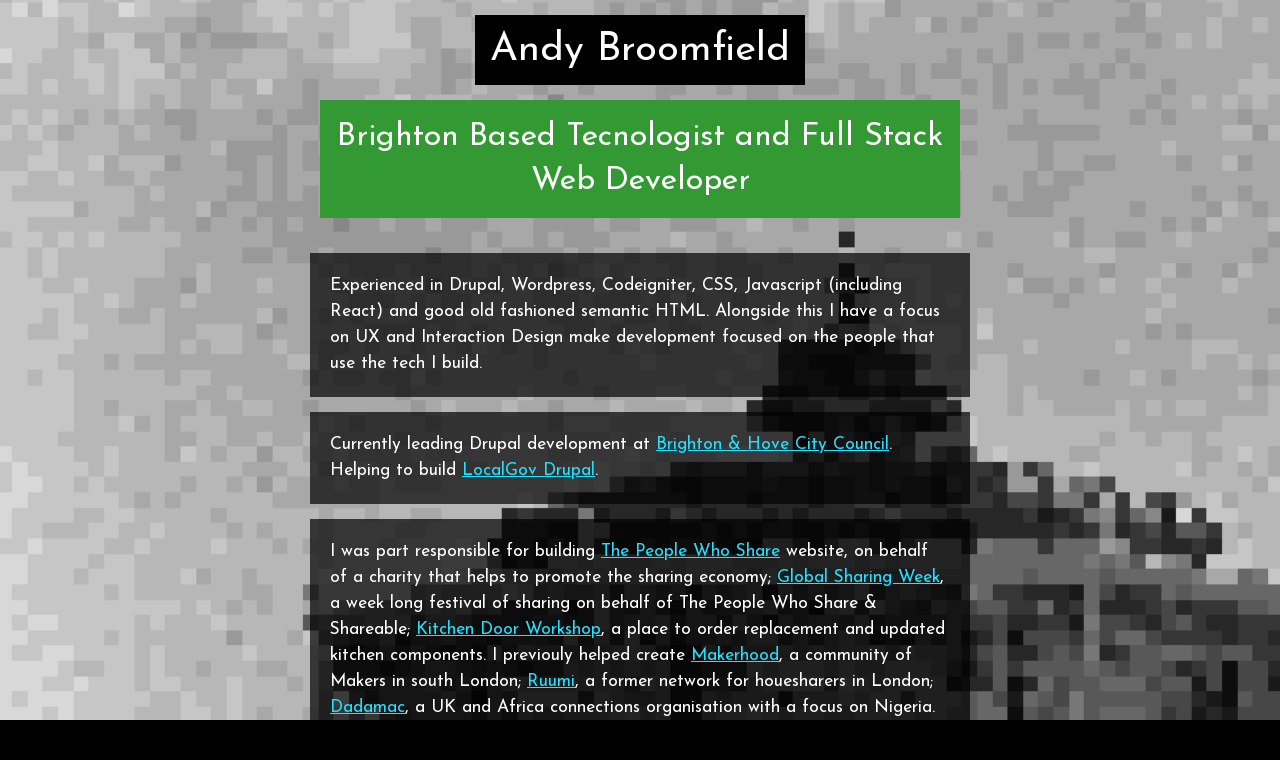

--- FILE ---
content_type: text/html
request_url: https://andybroomfield.com/
body_size: 2358
content:
<!doctype html>
<html lang="en">
<head>
<meta name="viewport" content="width=device-width, initial-scale=1.0, maximum-scale=9.0, user-scalable=1">
<meta name="description" content="Andy Broomfield, Brighton based full stack web developer">
<title>Andy Broomfield</title>
<link href='//fonts.googleapis.com/css?family=Josefin+Sans:400' rel='stylesheet' type='text/css'>
<link rel="apple-touch-icon" sizes="180x180" href="/apple-touch-icon.png">
<link rel="icon" type="image/png" sizes="32x32" href="/favicon-32x32.png">
<link rel="icon" type="image/png" sizes="16x16" href="/favicon-16x16.png">
<link rel="manifest" href="/site.webmanifest">
<meta name="msapplication-TileColor" content="#f5f4f0">
<meta name="theme-color" content="#f5f4f0">
<meta name="twitter:card" content="summary_large_image"/>
<meta name="twitter:site" content="@andybroomfield"/>
<meta name="twitter:title" content="Andy Broomfield, Brighton based full stack web developer"/>
<meta name="twitter:description" content="Andys Homepage on the interwebs."/>
<meta name="twitter:image" content="https://andybroomfield.com/images/bandstand_share.png"/>
<meta name="twitter:domain" content="https://andybroomfield.com"/>
<meta name="twitter:creator" content="andybroomfield"/>
<meta property="og:site_name" content="andybroomfield.com"/>
<meta property="og:title" content="Andy Broomfield, Brighton based full stack web developer"/>
<meta property="og:type" content="website"/>
<meta property="og:description" content="Andys Homepage on the interwebs."/>
<meta property="og:url" content="https://andybroomfield.com/"/>
<meta property="og:image" content="https://andybroomfield.com/images/bandstand_share.png"/>
<link rel="me" href="https://mastodon.social/@andybroomfield">
<link rel="me" href="https://toot.cafe/@andybroomfield">
<link rel="me" href="https://phpc.social/@andybroomfield">
<link rel="me" href="https://photog.social/@andybroomfield">
<style type="text/css">
	body {
		margin:0;
		padding:0;
		background:#000 url(images/bandstand_pixel_background.png) no-repeat scroll center center;
		background-size:cover;
		color:#fff;
		font-family: 'Josefin Sans', helvetica, arial, sans-serif;
		font-size:62.5%;
		text-align:center;
	}
	header {
		margin:15px auto;
		width:100%;
		max-width:640px;
	}
	h1 {
		display:inline-block;
		padding:15px;
		background-color:#000;
		color:#fff;
		margin:0 0 15px;
		font-size:4em;
		font-weight:normal;
		text-wrap:balance;
	}
	h2 {
		display:inline-block;
		padding:15px;
		background-color:#393;
		color:#fff;
		margin:0 0 15px;
		font-size:3.2em;
		line-height:1.4em;
		font-weight:normal;
		text-wrap:balance;
	}
	a {
	  display:inline-block;
	  text-align:left;
		color: #24e1ff;
	}
	a:hover,
	a:focus {
		color: #ff6689;
	}
	section {
		margin:20px auto;
		width:100%;
		max-width:660px;
		font-size:1.75em;
		text-align:left;
		line-height: 1.5;
		text-wrap:pretty;
	}
	footer {
		margin:15px auto;
		width:100%;
		max-width:640px;
		font-size:1.4em;
	}
	section p, footer p {
		display:inline-block;
		padding:20px;
		background-color:rgba(0, 0, 0, 0.7);
		color:#fff;
		margin:0 0 15px;
	}
	footer p {
		margin-bottom:0;
	}
	#links {
		overflow:hidden;
		text-align:center;
		vertical-align: middle;
		line-height:1.2;
	}
	#links ul {
		display:block;
		list-style-type:none;
		margin:-15px -15px 0;
		padding:0;
	}
	#links ul li {
		display:inline;
	}
	#links ul li a {
		display:inline-block;
		padding:15px;
		margin:15px;
		background-color:#7c7000;
		color:#fff;
		text-decoration:none;
		text-align: center;
	}
	#links ul li a:hover {
		background-color:#220;
	}
	@media only screen and (max-width: 680px) {
	 header {
	   margin-top:0;
	 }
	 footer {
	   margin-bottom:0;
	 }
	}
</style>
</head>
<body>
	<main>
		<header>
			<h1>Andy Broomfield</h1>
			<h2>Brighton Based Tecnologist and Full&nbsp;Stack Web&nbsp;Developer</h2>
		</header>
		<section id="about">
			<p>Experienced in Drupal, Wordpress, Codeigniter, CSS, Javascript (including React) and good old fashioned semantic HTML. Alongside this I have a focus on UX and Interaction Design make development focused on the people that use the tech I build.</p>
			<p>Currently leading Drupal development at <a target="_blank" href="https://www.brighton-hove.gov.uk">Brighton &amp; Hove City Council</a>. Helping to build <a target="_blank" href="https://github.com/localgovdrupal">LocalGov Drupal</a>.</p>
			<p>I was part responsible for building <a target="_blank" href="https://web.archive.org/web/20201125104940/https://thepeoplewhoshare.com/">The People Who Share</a> website, on behalf of a charity that helps to promote the sharing economy; <a target="_blank" href="https://globalsharingweek.org">Global Sharing Week</a>, a week long festival of sharing on behalf of The People Who Share &amp; Shareable; <a target="_blank" href="https://kitchendoorworkshop.co.uk">Kitchen Door Workshop</a>, a place to order replacement and updated kitchen components. I previouly helped create <a target="_blank" href="https://makerhood.com">Makerhood</a>, a community of Makers in south London; <a target="_blank" href="https://www.crunchbase.com/organization/ruumi#section-overview">Ruumi</a>, a former network for houesharers in London; <a target="_blank" href="https://dadamac-archive.netlify.com">Dadamac</a>, a UK and Africa connections organisation with a focus on Nigeria. In addition these projects I have helped build a variety of websites for agencies and clients. and acted as a technical and design consultant on commercial and community projects.</p>
			<p>I've also been involed in community groups, from the early Space Makers network in Brixton Village Market and <a target="_blank" href="https://westnorwoodfeast.com/">West Norwood Feast</a>, through to Brighton Based WLT/Make, a tech and artist group and meet up, and helping with Brighton City Camp.</p>
			<p>My pronouns are <a target="_blank" href="https://pronouny.xyz/pronouns/5bc1af4ee3d78c0014b82be2">They / Them</a>.</p>
		</section>
		<section id="links">
			<ul>
				<li class="phpsussex"><a target="_blank" href="https://www.youtube.com/watch?v=g1M7WvCwJeE">*New 'Demystifying Drupal and Drupal Distributions' talk at PHPSussex</a></li>
				<li class="covid"><a target="_blank" href="https://covid19local.newmediathinking.com">UK Local area covid dashboard</a></li>
				<li class="lockdown"><a rel="me" target="_blank" href="https://www.flickr.com/photos/andybroomfield/albums/72157714968605306">Covid-19 calendar - a lockdown diary</a></li>
				<li class="nmt"><a rel="me" target="_blank" href="https://newmediathinking.com/">Tech blog</a></li>
				<li class="instagram"><a rel="me" target="_blank" href="https://instagram.com/andybroomfield">Photographic adventures</a></li>
				<li class="flickr"><a rel="me" target="_blank" href="https://www.flickr.com/photos/andybroomfield/albums/72157707031700061">35mm experiments</a></li>
				<li class="redbubble"><a rel="me" target="_blank" href="https://www.redbubble.com/people/andybroomfield/shop">*Buy* prints on Redbubble</a></li>
				<li class="mastodon"><a rel="me" target="_blank" href="https://toot.cafe/@andybroomfield">Personal Mastodon</a></li>
				<li class="mastodon"><a rel="me" target="_blank" href="https://phpc.social/@andybroomfield">Code Mastodon</a></li>
				<li class="mastodon"><a rel="me" target="_blank" href="https://photog.social/@andybroomfield">Photo Mastodon</a></li>
				<!--<li class="twitter"><a rel="me" target="_blank" href="https://twitter.com/andybroomfield">Twitter</a></li>-->
				<li class="linkedin"><a rel="me" targer="_blank" href="https://www.linkedin.com/in/andy-broomfield-2319147/">LinkedIn</a>
				<li class="github"><a rel="me" target="_blank" href="https://github.com/andybroomfield">Code on Github</a></li>
				<!--<li class="project"><a target="_blank" href="https://react-weather.newmediathinking.com">React weather app</a></li>-->
				<li class="project"><a target="_blank" href="https://botsin.space/@breathinglondon">@breathinglondon - London air pollution</a></li>
				<li class="mail"><a rel="me" href="mailto:talk@andybroomfield.com">Send me mail</a></li>
			</ul>
		</section>
		<footer>
			<p>A holding site till something better comes along...</p>
		</footer>
	</main>
</body>
</html>
